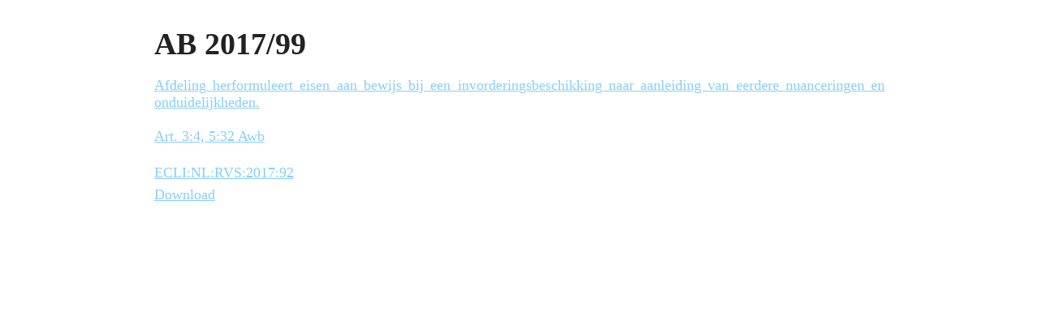

--- FILE ---
content_type: text/html; charset=UTF-8
request_url: https://handhavingsrecht.nl/ab-2017-99/?print=print
body_size: 270
content:
<html>
			<head><html>
			<head><title>AB 2017/99 - Handhavingsrecht.nl</title><link type="text/css" rel="stylesheet" href="https://handhavingsrecht.nl/wp-content/plugins/pdf-print/css/default.css" media="all" /><script>window.onload = function(){ window.print(); };</script><html>
			<head><html>
			<head><title>AB 2017/99 - Handhavingsrecht.nl</title><link type="text/css" rel="stylesheet" href="https://handhavingsrecht.nl/wp-content/plugins/pdf-print/css/default.css" media="all" /><script>window.onload = function(){ window.print(); };</script></head>
			<body class="pdfprnt_print ltr"><div id="content">					<div class="post">
						<div class="entry-header"><h1 class="entry-title">AB 2017/99</h1></div><div class="postmetadata"></div>						<div class="entry-content">
<div class="wp-block-file"><a href="https://handhavingsrecht.nl/wp-content/uploads/2020/03/AB-2017.99.pdf"> Afdeling herformuleert eisen aan bewijs bij een invorderingsbeschikking naar aanleiding van eerdere nuanceringen en onduidelijkheden. </p>
<p> Art. 3:4, 5:32 Awb  </p>
<p>ECLI:NL:RVS:2017:92  <br /></a><a href="https://handhavingsrecht.nl/wp-content/uploads/2020/03/AB-2017.99.pdf" class="wp-block-file__button" download>Download</a></div>

</div>
					</div>
					</div></body>
		</html>